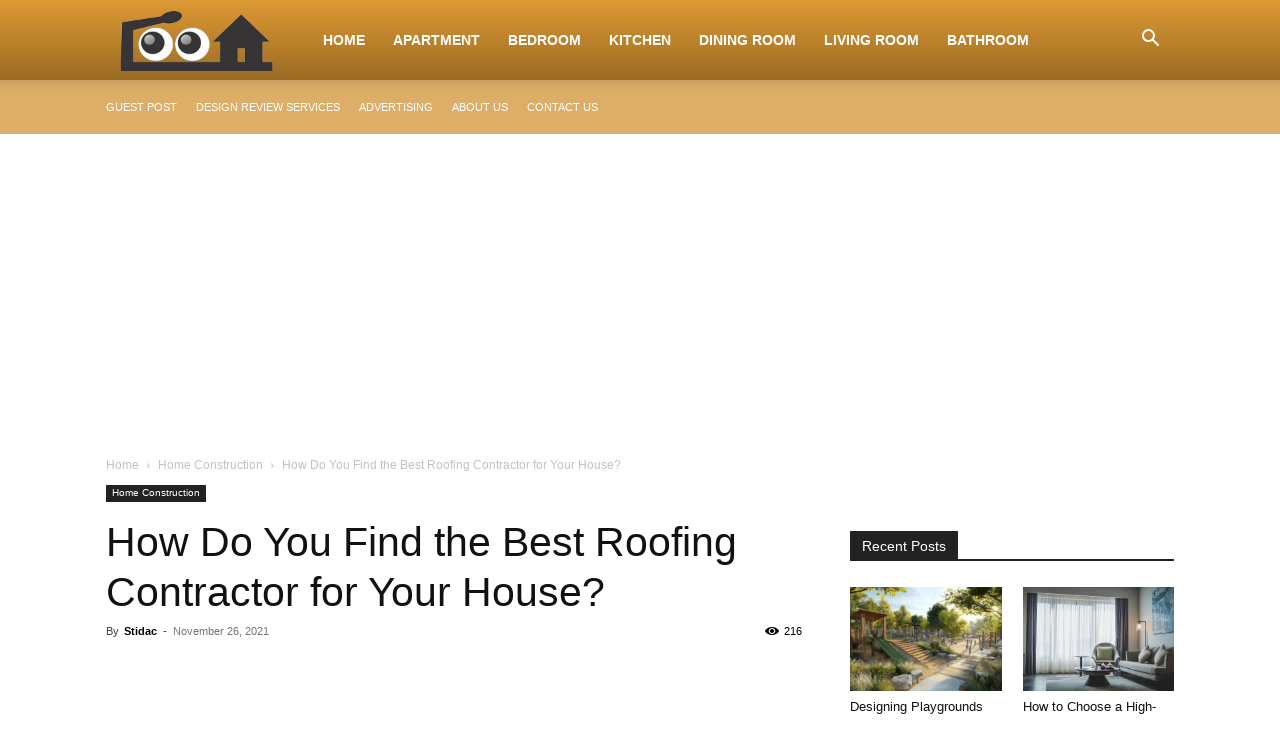

--- FILE ---
content_type: text/html; charset=utf-8
request_url: https://www.google.com/recaptcha/api2/aframe
body_size: 267
content:
<!DOCTYPE HTML><html><head><meta http-equiv="content-type" content="text/html; charset=UTF-8"></head><body><script nonce="xPGpJ89xadq3Pu_cMMJgyg">/** Anti-fraud and anti-abuse applications only. See google.com/recaptcha */ try{var clients={'sodar':'https://pagead2.googlesyndication.com/pagead/sodar?'};window.addEventListener("message",function(a){try{if(a.source===window.parent){var b=JSON.parse(a.data);var c=clients[b['id']];if(c){var d=document.createElement('img');d.src=c+b['params']+'&rc='+(localStorage.getItem("rc::a")?sessionStorage.getItem("rc::b"):"");window.document.body.appendChild(d);sessionStorage.setItem("rc::e",parseInt(sessionStorage.getItem("rc::e")||0)+1);localStorage.setItem("rc::h",'1768890757455');}}}catch(b){}});window.parent.postMessage("_grecaptcha_ready", "*");}catch(b){}</script></body></html>